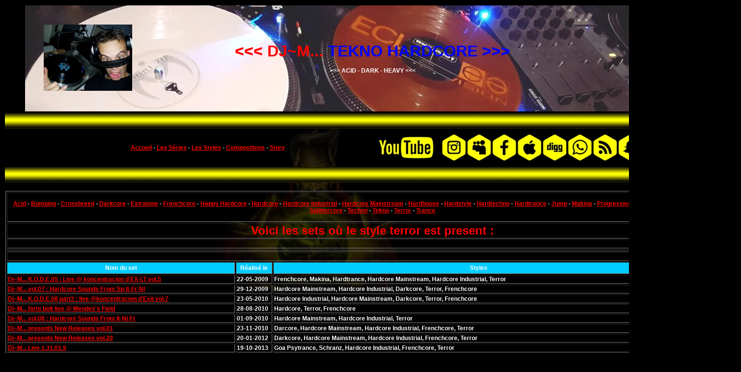

--- FILE ---
content_type: text/html
request_url: http://dj-m.fr/?page=style&style=terror
body_size: 5436
content:

<!doctype html>
<html lang="fr">

<head>
<link rel="shortcut icon" href="img/favicon.ico" ><title>Dj~M... : style : terror</title>
<meta http-equiv="Content-Type" content="text/html; charset=utf-8" />
<meta name="description" content="Site Web Perso de Dj~M..." />
<meta http-equiv="content-type" content="text/html; charset=ISO-8859-1" />
<meta name="keywords" content="Dj LiveSet, techno, hardcore, tekno, hardtrance, trance, darkcore, schranz, industrial, gabber, makina, frenchcore, speedcore, terror" />
<meta http-equiv="Content-Language" content="fr" />

<script>
  (function(i,s,o,g,r,a,m){i['GoogleAnalyticsObject']=r;i[r]=i[r]||function(){
  (i[r].q=i[r].q||[]).push(arguments)},i[r].l=1*new Date();a=s.createElement(o),
  m=s.getElementsByTagName(o)[0];a.async=1;a.src=g;m.parentNode.insertBefore(a,m)
  })(window,document,'script','//www.google-analytics.com/analytics.js','ga');

  ga('create', 'UA-70301423-1', 'auto');
  ga('send', 'pageview');
</script>

<style>
body {
	background-image:  url(img/raver.jpg);
	background-repeat: no-repeat;
	background-attachment: fixed;
	background-position: center 80%;
	background-color: #000000;
	font-family: Verdana, Arial;
	color: #FFFFFF;
	font-size: 9pt;
	font-weight: bold;
}
A:link {
	text-decoration: underline;
	color: #FF0000;
	font-family: Verdana, Arial;
	font-size: 9pt;
	font-weight: bold;
}
A:visited {
	text-decoration: underline;
	color: #FF6600;
	font-family: Verdana, Arial;
	font-size: 9pt;
	font-weight: bold;
}
A:active {
	text-decoration: none;
	color: #FFFF00;
	font-family: Verdana, Arial;
	font-size: 9pt;
	font-weight: bold;
}
A:hover {
	text-decoration: underline overline;
	color: #0000FF;
	font-size: 9pt;
	font-weight: bolder;
	font-family: Verdana, Arial;
}
</style>

</head>

<body>

<table width="1500" align="center">
<tr>


<td>

<table align="center" background="https://thumbnailer.mixcloud.com/unsafe/1460x370/profile_cover/c/0/d/0/7a11-cdff-446a-9847-09f23ebdbc74">
<tr  width="1400" align="center" valign="middle">
<td width="250" nowrap>
        <img src="img/djm.jpg" width="180" height="135" border="0" usemap="#Map">
        <map name="Map">
        <area shape="rect" coords="0,0,180,135" href="?page=bienvenue" target="_parent">
  </map></td>
  <td width="900" height="210" nowrap><div align="center"><font color="#FF0000" size="6" face="Verdana, Arial, Helvetica, sans-serif"><strong>&lt;&lt;&lt;
    DJ~M... <font color="#0000FF">TEKNO HARDCORE &gt;&gt;&gt;<br>
    </font></strong></font><br>
    &gt;&gt;&gt; ACID - DARK - HEAVY &lt;&lt;&lt;</div></td>
  <td width="250" nowrap></td>
</tr>
</table>

</td>


</tr>
<tr background="img/barre.jpg">
  <td height="30" align="center" valign="middle" background="img/barre.jpg"><div align="center"></div></td>
  </tr>
<tr>
  <td height="66" align="center" valign="middle">
  <table><tr>
  <td width="666"> <div align="center"><a href="?page=bienvenue" target="_parent">Accueil</a> - <a href="?page=series">Les
      S&eacute;ries</a> - <a href="?page=style&style=hardcore">Les Styles</a> - <a href="?page=compo" target="_parent">Compositions</a> - <a href="?page=apropos" target="_parent">Story </a></div></td>
  <td  width="666"><img src="img/link.jpg" width="666" height="66" border="0" align="middle" usemap="#Map2"></td>
 
	</tr></table>
  </td>
</tr>
<tr background="img/barre.jpg">
  <td height="30" align="center" valign="middle" background="img/barre.jpg">&nbsp;</td>
</tr>
<tr>
  <td height="390" align="left" valign="top"><br>
<table width="100%" border="1" align="center">
  <tr>
    <td colspan="4" bordercolor="#FF0000"><div align="center"><a href="?page=style&style=acid" target="_parent"><br>
      Acid</a> - <a href="?page=style&style=bumping" target="_parent">Bumping</a> - <a href="?page=style&style=crossbreed" target="_parent">Crossbreed</a> - <a href="?page=style&style=dark" target="_parent">Darkcore</a> - <a href="?page=style&style=extratone" target="_parent">Extratone</a> -
		 <a href="?page=style&style=frenchcore" target="_parent">Frenchcore</a> - <a href="?page=style&style=happy&m=2" target="_parent">Happy
        Hardcore</a> - <a href="?page=style&style=hardcore" target="_parent">Hardcore</a> - <a href="?page=style&style=industrial" target="_parent">Hardcore
        Industrial</a> - <a href="?page=style&style=mainstream" target="_parent">Hardcore
    Mainstream</a> - <a href="?page=style&style=hardhouse" target="_parent">Hardhouse</a> - <a href="?page=style&style=hardstyle" target="_parent">Hardstyle</a> - <a href="?page=style&style=hardtechno" target="_parent">Hardtechno</a> -
	 <a href="?page=style&style=hardtrance" target="_parent">Hardtrance</a> - <a href="?page=style&style=jump" target="_parent">Jump</a> - <a href="?page=style&style=makina" target="_parent">Makina</a> -
	  <a href="?page=style&style=progressive" target="_parent">Progressive</a> - <a href="?page=style&style=psytrance" target="_parent">Psytrance</a> - <a href="?page=style&style=schranz" target="_parent">Schranz</a> -
	   <a href="?page=style&style=speedcore" target="_parent">Speedcore</a> - <a href="?page=style&style=splittercore" target="_parent">Splittercore</a> - <a href="?page=style&style=techno" target="_parent">Techno</a> -
    <a href="?page=style&style=tekno" target="_parent">Tekno</a> - <a href="?page=style&style=terror" target="_parent">Terror</a> - <a href="?page=style&style=trance" target="_parent">Trance</a><br>
    <br>
    </div></td>
  </tr>
  <tr>
  <td colspan="4" bordercolor="#FF0000"><div align="center"><font color="#FF0000" size="5"><strong>Voici
          les sets o&ugrave; le style terror est present :</strong></font></div></td>
  </tr>
  <tr>
    <td colspan="4">&nbsp;</td>
  </tr>
  <tr>
    <td colspan="4"><font size="3">
		</font></td>
  </tr>
  <tr>
    <td colspan="4">&nbsp;</td>
  </tr>
  <tr bgcolor="#00CCFF">
    <td height="20" bordercolor="#0000FF"><div align="center">Nom du set</div></td>
    <td bordercolor="#0000FF"><div align="center">R&eacute;alis&eacute; le</div></td>
    <td bordercolor="#0000FF"><div align="center">Styles</div></td>
    <td bordercolor="#0000FF"><div align="center">T&eacute;l&eacute;chargement</div></td>
  </tr>
  <tr>
    <td bordercolor="#0000FF"><a href="?page=set&id=180">Dj~M... K.O.D.E.05 : Live @ koncentracion d'EX-I.T vol.5</a></td>
    <td bordercolor="#0000FF">22-05-2009</td>
    <td bordercolor="#0000FF">Frenchcore, Makina, Hardtrance, Hardcore Mainstream, Hardcore Industrial, Terror</td>
    <td bordercolor="#0000FF"><div align="center">not available													 
							  </div></td>
  </tr>
  <tr>
    <td bordercolor="#0000FF"><a href="?page=set&id=161">Dj~M... vol.07 : Hardcore Sounds From Sp-It-Fr-Nl</a></td>
    <td bordercolor="#0000FF">29-12-2009</td>
    <td bordercolor="#0000FF">Hardcore Mainstream, Hardcore Industrial, Darkcore, Terror, Frenchcore</td>
    <td bordercolor="#0000FF"><div align="center">													 
							  </div></td>
  </tr>
  <tr>
    <td bordercolor="#0000FF"><a href="?page=set&id=150">Dj~M... K.O.D.E.08 part3 : live @koncentracion d'Exit vol.7</a></td>
    <td bordercolor="#0000FF">23-05-2010</td>
    <td bordercolor="#0000FF">Hardcore Industrial, Hardcore Mainstream, Darkcore, Terror, Frenchcore</td>
    <td bordercolor="#0000FF"><div align="center">not available													 
							  </div></td>
  </tr>
  <tr>
    <td bordercolor="#0000FF"><a href="?page=set&id=146">Dj~M... farts bolt live @ Mendes's Field</a></td>
    <td bordercolor="#0000FF">28-08-2010</td>
    <td bordercolor="#0000FF">Hardcore, Terror, Frenchcore</td>
    <td bordercolor="#0000FF"><div align="center">not available													 
							  </div></td>
  </tr>
  <tr>
    <td bordercolor="#0000FF"><a href="?page=set&id=144">Dj~M... vol.08 : Hardcore Sounds From It-Nl-Fr</a></td>
    <td bordercolor="#0000FF">01-09-2010</td>
    <td bordercolor="#0000FF">Hardcore Mainstream, Hardcore Industrial, Terror</td>
    <td bordercolor="#0000FF"><div align="center">													 
							  </div></td>
  </tr>
  <tr>
    <td bordercolor="#0000FF"><a href="?page=set&id=137">Dj~M... presents New Releases vol.01</a></td>
    <td bordercolor="#0000FF">23-11-2010</td>
    <td bordercolor="#0000FF">Darcore, Hardcore Mainstream, Hardcore Industrial, Frenchcore, Terror</td>
    <td bordercolor="#0000FF"><div align="center">													 
							  </div></td>
  </tr>
  <tr>
    <td bordercolor="#0000FF"><a href="?page=set&id=99">Dj~M... presents New Releases vol.20</a></td>
    <td bordercolor="#0000FF">20-01-2012</td>
    <td bordercolor="#0000FF">Darkcore, Hardcore Mainstream, Hardcore Industrial, Frenchcore, Terror</td>
    <td bordercolor="#0000FF"><div align="center">													 
							  </div></td>
  </tr>
  <tr>
    <td bordercolor="#0000FF"><a href="?page=set&id=41">Dj~M... Live 1.31.01.9</a></td>
    <td bordercolor="#0000FF">19-10-2013</td>
    <td bordercolor="#0000FF">Goa Psytrance, Schranz, Hardcore Industrial, Frenchcore, Terror</td>
    <td bordercolor="#0000FF"><div align="center">													 
							  </div></td>
  </tr>
  <tr>
    <td bordercolor="#0000FF"><a href="?page=set&id=1">Dj~M...Speedcore LiveSet #01 @ Jungle Party 5</a></td>
    <td bordercolor="#0000FF">01-06-2014</td>
    <td bordercolor="#0000FF">Speedcore, Terror, Acidcore, Frenchcore, Extratone</td>
    <td bordercolor="#0000FF"><div align="center">													 
							  </div></td>
  </tr>
  <tr>
    <td bordercolor="#0000FF"><a href="?page=set&id=294">Tran-Kill #35 - Light of Life</a></td>
    <td bordercolor="#0000FF">02-12-2014</td>
    <td bordercolor="#0000FF">Techno, Psytrance, Schranz, Hardtrance, Industrial, Mainstream, Frenchcore, Terror, Speedcore</td>
    <td bordercolor="#0000FF"><div align="center">													 
							  </div></td>
  </tr>
  <tr>
    <td bordercolor="#0000FF"><a href="?page=set&id=295">Tran-Kill #36 - Mad Mankind</a></td>
    <td bordercolor="#0000FF">09-12-2014</td>
    <td bordercolor="#0000FF">Techno, Hardstyle, Hardtechno, Schranz, industrial ,Mainstream, Frenchcore, Terror, Speedcore</td>
    <td bordercolor="#0000FF"><div align="center">													 
							  </div></td>
  </tr>
  <tr>
    <td bordercolor="#0000FF"><a href="?page=set&id=301">Tran-Kill #39 - Paroxysm Peoples - In Live</a></td>
    <td bordercolor="#0000FF">20-12-2014</td>
    <td bordercolor="#0000FF">Psytrance, Techno, Hardtechno, Darkcore, Schranz, Industrial, Mainstream, Frenchcore, Speedacidcore, Terror</td>
    <td bordercolor="#0000FF"><div align="center">													 
							  </div></td>
  </tr>
  <tr>
    <td bordercolor="#0000FF"><a href="?page=set&id=299">Tran-Kill #37 - Nightmarish Neighborhood - In Live</a></td>
    <td bordercolor="#0000FF">20-12-2014</td>
    <td bordercolor="#0000FF">Techno, Darkcore, Industrial, Mainstream, Terror, Speedcore</td>
    <td bordercolor="#0000FF"><div align="center">													 
							  </div></td>
  </tr>
  <tr>
    <td bordercolor="#0000FF"><a href="?page=set&id=358">Project S91 #04 - Summer Goes On</a></td>
    <td bordercolor="#0000FF">21-12-2014</td>
    <td bordercolor="#0000FF">Psytrance, Makina, Happyhardcore, Darkcore, Industrial, Terror</td>
    <td bordercolor="#0000FF"><div align="center">													 
							  </div></td>
  </tr>
  <tr>
    <td bordercolor="#0000FF"><a href="?page=set&id=303">Tran-Kill #40 - Rabies Return - In Live</a></td>
    <td bordercolor="#0000FF">03-01-2015</td>
    <td bordercolor="#0000FF">Techno, Psytrance, Early Hardcore, Hardtrance, Hardcore Industrial, Hardcore Mainstream, Frenchcore, Terror
</td>
    <td bordercolor="#0000FF"><div align="center">													 
							  </div></td>
  </tr>
  <tr>
    <td bordercolor="#0000FF"><a href="?page=set&id=304">Tran-Kill #41 - Sound Suffering - In Live</a></td>
    <td bordercolor="#0000FF">23-01-2015</td>
    <td bordercolor="#0000FF">Goa PsyTrance, Earlyrave, Darkcore, Industrial, Hardtrance, Breakcore, Frenchcore, Speedcore, Terror</td>
    <td bordercolor="#0000FF"><div align="center">													 
							  </div></td>
  </tr>
  <tr>
    <td bordercolor="#0000FF"><a href="?page=set&id=305">Tran-Kill #42 - Techno to Terror - In Live</a></td>
    <td bordercolor="#0000FF">24-01-2015</td>
    <td bordercolor="#0000FF">Goa PsyTrance, Techno, Industrial, Earlyrave, Hardtrance, Schranz, Darkcore, Mainstream, Breakcore, Speedcore, Terror </td>
    <td bordercolor="#0000FF"><div align="center">													 
							  </div></td>
  </tr>
  <tr>
    <td bordercolor="#0000FF"><a href="?page=set&id=310">Dj~M... live #2 @ EkO-6-TeK -  Guindoul's Party #3</a></td>
    <td bordercolor="#0000FF">08-02-2015</td>
    <td bordercolor="#0000FF">Acidcore, HArdcore, Speedcore, Terror</td>
    <td bordercolor="#0000FF"><div align="center">lost recording													 
							  </div></td>
  </tr>
  <tr>
    <td bordercolor="#0000FF"><a href="?page=set&id=312">Tran-Kill #44 - Viral Violence</a></td>
    <td bordercolor="#0000FF">19-02-2015</td>
    <td bordercolor="#0000FF">Darkcore, Pystrance, Techno, Schranz, Industrial, Hardcore, Hardtrance, Terror, speedcore</td>
    <td bordercolor="#0000FF"><div align="center">													 
							  </div></td>
  </tr>
  <tr>
    <td bordercolor="#0000FF"><a href="?page=set&id=318">Tran-Kill #48 - Zone Zero</a></td>
    <td bordercolor="#0000FF">20-03-2015</td>
    <td bordercolor="#0000FF">Tekno, Hardcore, Speedcore, Terror</td>
    <td bordercolor="#0000FF"><div align="center">													 
							  </div></td>
  </tr>
  <tr>
    <td bordercolor="#0000FF"><a href="?page=set&id=320">Tran-Kill #50 - Act Of Aggression - In Live @ EkO-6-TeK - M.S.K.DAY 2015</a></td>
    <td bordercolor="#0000FF">28-03-2015</td>
    <td bordercolor="#0000FF">Psytrance, Techno, Earlyrave, Hardtrance, Industrial, Mainstream, Terror, Speedcore</td>
    <td bordercolor="#0000FF"><div align="center">													 
							  </div></td>
  </tr>
  <tr>
    <td bordercolor="#0000FF"><a href="?page=set&id=323">Tran-Kill #52 - Crummy Choice - In Live</a></td>
    <td bordercolor="#0000FF">18-04-2015</td>
    <td bordercolor="#0000FF">Techno, PsyTrance, Hardtechno, Industrial, Hardcore Mainstream, Terror</td>
    <td bordercolor="#0000FF"><div align="center">													 
							  </div></td>
  </tr>
  <tr>
    <td bordercolor="#0000FF"><a href="?page=set&id=324">Tran-Kill #53 - Death Day</a></td>
    <td bordercolor="#0000FF">08-05-2015</td>
    <td bordercolor="#0000FF">Hardtechno, Schranz, Industrial, Hardcore, Crossbread, Frenchcore, Terror, Speedcore</td>
    <td bordercolor="#0000FF"><div align="center">													 
							  </div></td>
  </tr>
  <tr>
    <td bordercolor="#0000FF"><a href="?page=set&id=325">Tran-Kill #54 - Energy Error</a></td>
    <td bordercolor="#0000FF">17-05-2015</td>
    <td bordercolor="#0000FF">Techno, Psytrance, Darkcore, Industrial, Mainstream, Terror</td>
    <td bordercolor="#0000FF"><div align="center">													 
							  </div></td>
  </tr>
  <tr>
    <td bordercolor="#0000FF"><a href="?page=set&id=332">Tran-Kill #56 - In Live</a></td>
    <td bordercolor="#0000FF">06-06-2015</td>
    <td bordercolor="#0000FF">Darkcore, Techno, Schranz, Early Rave, Psytrance, Industrial, Hardtrance, Hardcore, Break, Acidcore, Terror</td>
    <td bordercolor="#0000FF"><div align="center">													 
							  </div></td>
  </tr>
  <tr>
    <td bordercolor="#0000FF"><a href="?page=set&id=342">Tran-Kill #58 - Live @ Cha's Day 2015</a></td>
    <td bordercolor="#0000FF">08-08-2015</td>
    <td bordercolor="#0000FF">Psytrance, Techno, Hardtechno, schranz, Hardctrance, Industrial, Mainstream, Terror</td>
    <td bordercolor="#0000FF"><div align="center">													 
							  </div></td>
  </tr>
  <tr>
    <td bordercolor="#0000FF"><a href="?page=set&id=344">Tran-Kill #60 - Live @ EkO-6-Tek  - FUCK TEKOS  15 AOUT [15/08/2015]</a></td>
    <td bordercolor="#0000FF">16-08-2015</td>
    <td bordercolor="#0000FF">Techno, Darkcore, Industrial, Schranz, Hardcore, Mainstream, Terror, Acidcore</td>
    <td bordercolor="#0000FF"><div align="center">													 
							  </div></td>
  </tr>
  <tr>
    <td bordercolor="#0000FF"><a href="?page=set&id=348">Tran-Kill #62</a></td>
    <td bordercolor="#0000FF">29-09-2015</td>
    <td bordercolor="#0000FF">Darkcore, Techno, Psytrance, HardTechno, Schranz, Industrial, Hardtrance, Hardcore, Frenchcore, Terror, Speedcore</td>
    <td bordercolor="#0000FF"><div align="center">													 
							  </div></td>
  </tr>
  <tr>
    <td bordercolor="#0000FF"><a href="?page=set&id=350">Tran-Kill #64</a></td>
    <td bordercolor="#0000FF">07-10-2015</td>
    <td bordercolor="#0000FF">Trance, Techno, Psytrance, Darkcore, Hardtrance, Industrial, Croosbreed, Speedcore, Acidcore, Terror, Splittercore </td>
    <td bordercolor="#0000FF"><div align="center">													 
							  </div></td>
  </tr>
  <tr>
    <td bordercolor="#0000FF"><a href="?page=set&id=355">Tran-kill #66 - Live @ EkO-6-TeK Apero Tekno 10-10-2015</a></td>
    <td bordercolor="#0000FF">11-10-2015</td>
    <td bordercolor="#0000FF">techno, hardtechno, Schranz, industrial, acid, hardcore, terror</td>
    <td bordercolor="#0000FF"><div align="center">													 
							  </div></td>
  </tr>
  <tr>
    <td bordercolor="#0000FF"><a href="?page=set&id=365">Tran-Kill #67</a></td>
    <td bordercolor="#0000FF">30-10-2015</td>
    <td bordercolor="#0000FF">Trance, Darkcore, Techno, Acid, Hardtechno, Hardtrance, Industrial, Hardcore, Acidcore, Terror</td>
    <td bordercolor="#0000FF"><div align="center">													 
							  </div></td>
  </tr>
  <tr>
    <td bordercolor="#0000FF"><a href="?page=set&id=368">Tran-Kill #68</a></td>
    <td bordercolor="#0000FF">13-11-2015</td>
    <td bordercolor="#0000FF">Techno, Hardtechno, Hardtrance, Darkcore, Industrial, Mainstream, Frenchcore, Acidcore, Terror</td>
    <td bordercolor="#0000FF"><div align="center">													 
							  </div></td>
  </tr>
  <tr>
    <td bordercolor="#0000FF"><a href="?page=set&id=369">Tran-Kill #69</a></td>
    <td bordercolor="#0000FF">18-11-2015</td>
    <td bordercolor="#0000FF">Techno, Hardtechno, Acid, Darkcore, Schranz, Industrial, Croosbreed, hardcore, frenchcore, acidcore, terror</td>
    <td bordercolor="#0000FF"><div align="center">													 
							  </div></td>
  </tr>
  <tr>
    <td bordercolor="#0000FF"><a href="?page=set&id=372">Tran-Kill #71</a></td>
    <td bordercolor="#0000FF">04-12-2015</td>
    <td bordercolor="#0000FF">Darkcore, Schranz,  Mainstream, Industrial, Terror, Speedcore</td>
    <td bordercolor="#0000FF"><div align="center">													 
							  </div></td>
  </tr>
  <tr>
    <td bordercolor="#0000FF"><a href="?page=set&id=373">Tran-Kill #72 - Live @ E6K Travaux-Apero-Tekno</a></td>
    <td bordercolor="#0000FF">12-12-2015</td>
    <td bordercolor="#0000FF">Darkcore, Hardtechno, Crossbreed, Industrial, Acidcore, Terror</td>
    <td bordercolor="#0000FF"><div align="center">													 
							  </div></td>
  </tr>
  <tr>
    <td bordercolor="#0000FF"><a href="?page=set&id=375">Dj~M... vol.13 - 15 Years of Hardcore</a></td>
    <td bordercolor="#0000FF">28-12-2015</td>
    <td bordercolor="#0000FF">Darkcore, Hardtechno, Industrial, Mainstream, Croosbreed, Terror, Splittercore, Extratone</td>
    <td bordercolor="#0000FF"><div align="center">													 
							  </div></td>
  </tr>
  <tr>
    <td bordercolor="#0000FF"><a href="?page=set&id=376">Tran-Kill #74 - LastDay2015- In Live E6K</a></td>
    <td bordercolor="#0000FF">31-12-2015</td>
    <td bordercolor="#0000FF">Darkcore, Industrial, Terror</td>
    <td bordercolor="#0000FF"><div align="center">													 
							  </div></td>
  </tr>
  <tr>
    <td bordercolor="#0000FF"><a href="?page=set&id=382">Tran-Kill #76 - FirstDay2016 part2 - In Live E6K</a></td>
    <td bordercolor="#0000FF">01-01-2016</td>
    <td bordercolor="#0000FF">Darkcore, Industrial, Terror</td>
    <td bordercolor="#0000FF"><div align="center">													 
							  </div></td>
  </tr>
  <tr>
    <td bordercolor="#0000FF"><a href="?page=set&id=380">Tran-Kill #75 - FirstDay2016 part1 - In Live E6K</a></td>
    <td bordercolor="#0000FF">01-01-2016</td>
    <td bordercolor="#0000FF">Psytrance, Schranz, Industrial, Terror</td>
    <td bordercolor="#0000FF"><div align="center">													 
							  </div></td>
  </tr>
  <tr>
    <td bordercolor="#0000FF"><a href="?page=set&id=397">Tran-Kill #77 - Lost In love</a></td>
    <td bordercolor="#0000FF">21-01-2016</td>
    <td bordercolor="#0000FF">Techno, Hardtechno, Industrial,Mainstream, Acidcore, Terror</td>
    <td bordercolor="#0000FF"><div align="center">													 
							  </div></td>
  </tr>
  <tr>
    <td bordercolor="#0000FF"><a href="?page=set&id=402">Tran-Kill #78 - Mind In Motion</a></td>
    <td bordercolor="#0000FF">19-02-2016</td>
    <td bordercolor="#0000FF">Hardtechno, Industrial, Acidcore, Happyhardcore, Rap, Breakcore, Terror</td>
    <td bordercolor="#0000FF"><div align="center">													 
							  </div></td>
  </tr>
  <tr>
    <td bordercolor="#0000FF"><a href="?page=set&id=409">Tran-Kill #82</a></td>
    <td bordercolor="#0000FF">27-04-2016</td>
    <td bordercolor="#0000FF">Techno, Hardtechno, Acid, Schranz Industrial, Frenchore, Terror</td>
    <td bordercolor="#0000FF"><div align="center">													 
							  </div></td>
  </tr>
  <tr>
    <td bordercolor="#0000FF"><a href="?page=set&id=413">Dj~M... Live @ Jungle Party 7 - EkO-6-Tek & Mongol Tribe</a></td>
    <td bordercolor="#0000FF">22-05-2016</td>
    <td bordercolor="#0000FF">Industrial Hardcore, Acidcore, Croosbreed, Terror</td>
    <td bordercolor="#0000FF"><div align="center">no recording													 
							  </div></td>
  </tr>
  <tr>
    <td bordercolor="#0000FF"><a href="?page=set&id=423">Tran-Kill #89 - Live @ EkO-6-TeK - Fuck Tekos [21-08-2016]</a></td>
    <td bordercolor="#0000FF">21-08-2016</td>
    <td bordercolor="#0000FF">Techno, Hardtechno, Industrial Hardcore, Acidcore, Terror, Frenchcore</td>
    <td bordercolor="#0000FF"><div align="center">													 
							  </div></td>
  </tr>
  <tr>
    <td bordercolor="#0000FF"><a href="?page=set&id=432">THD Project 04 : The Nightmare Is Back!</a></td>
    <td bordercolor="#0000FF">09-09-2016</td>
    <td bordercolor="#0000FF">Early Hardcore, Acid, Rave, Terror</td>
    <td bordercolor="#0000FF"><div align="center">													 
							  </div></td>
  </tr>
  <tr>
    <td bordercolor="#0000FF"><a href="?page=set&id=433">Tran-Kill #92 - In The Space, Man! </a></td>
    <td bordercolor="#0000FF">15-09-2016</td>
    <td bordercolor="#0000FF">techno, hardtechno, schranz, industrial, darkcore, frenchore, terror</td>
    <td bordercolor="#0000FF"><div align="center">													 
							  </div></td>
  </tr>
  <tr>
    <td bordercolor="#0000FF"><a href="?page=set&id=443">Tran-Kill #96 - Rocks In Thunder!</a></td>
    <td bordercolor="#0000FF">23-10-2016</td>
    <td bordercolor="#0000FF">Psytrance, AcidTechno, Schranz, Industrial Hardcore, Hardcore, Acidcore, Frenchcore, Terror</td>
    <td bordercolor="#0000FF"><div align="center">													 
							  </div></td>
  </tr>
  <tr>
    <td bordercolor="#0000FF"><a href="?page=set&id=444">Tran-Kill #97 - The End Of Loudspeakers</a></td>
    <td bordercolor="#0000FF">09-11-2016</td>
    <td bordercolor="#0000FF">Techno, Hardtechno, Darkcore, Acidcore, Industrial, Terror</td>
    <td bordercolor="#0000FF"><div align="center">													 
							  </div></td>
  </tr>
  <tr>
    <td bordercolor="#0000FF"><a href="?page=set&id=456">Tran-Kill #98 - The Ultimate! - In Live</a></td>
    <td bordercolor="#0000FF">04-12-2016</td>
    <td bordercolor="#0000FF">Hardtekno, Hardtrance, Hardcore Industrial, Hardcore Mainstream, Crossbreed, Acidcore, Terror, Extratone</td>
    <td bordercolor="#0000FF"><div align="center">													 
							  </div></td>
  </tr>
  <tr>
    <td bordercolor="#0000FF"><a href="?page=set&id=459">THD Project 06 : The Devil's Last Wich</a></td>
    <td bordercolor="#0000FF">23-12-2016</td>
    <td bordercolor="#0000FF">Hardcore, Terror, Speedcore</td>
    <td bordercolor="#0000FF"><div align="center">													 
							  </div></td>
  </tr>
  <tr>
    <td bordercolor="#0000FF"><a href="?page=set&id=460">Dj~M... vol.14 : Progressive's Attack - Part II</a></td>
    <td bordercolor="#0000FF">24-12-2016</td>
    <td bordercolor="#0000FF">Techno, Trance, Acidtechno, Hardtechno, Schranz, Industrial Hardcore, Acidcore, Frenchcore, Speedcore, Terror</td>
    <td bordercolor="#0000FF"><div align="center">													 
							  </div></td>
  </tr>
  <tr>
    <td bordercolor="#0000FF"><a href="?page=set&id=486">Dj~M...Speedcore Liveset #02 @ Vesti's Birthday</a></td>
    <td bordercolor="#0000FF">18-06-2017</td>
    <td bordercolor="#0000FF">Speedcore, Industrial, Frenchcore, Acidcore, Terror</td>
    <td bordercolor="#0000FF"><div align="center">													 
							  </div></td>
  </tr>
  <tr>
    <td bordercolor="#0000FF"><a href="?page=set&id=528">FirstDay2018 part2 live @ TER-A-TEK - Nouvel An 2018</a></td>
    <td bordercolor="#0000FF">01-01-2018</td>
    <td bordercolor="#0000FF">Croosbreed, industrial hardcore, Acidcore, Terror</td>
    <td bordercolor="#0000FF"><div align="center">													 
							  </div></td>
  </tr>
  <tr>
    <td bordercolor="#0000FF"><a href="?page=set&id=552">Dj~M...Speedcore LiveSet #03 - Uptempo to Terror</a></td>
    <td bordercolor="#0000FF">10-04-2018</td>
    <td bordercolor="#0000FF">Uptempo, Frenchcore, Industrial, Speedcore, Terror, Acidcore</td>
    <td bordercolor="#0000FF"><div align="center">													 
							  </div></td>
  </tr>
  <tr>
    <td bordercolor="#0000FF"><a href="?page=set&id=555">Dj~M... Live 1.80.42.2</a></td>
    <td bordercolor="#0000FF">22-04-2018</td>
    <td bordercolor="#0000FF">Crossbreed, Industrial, Tribecore, Frenchcore, Terror</td>
    <td bordercolor="#0000FF"><div align="center">													 
							  </div></td>
  </tr>
  <tr>
    <td bordercolor="#0000FF"><a href="?page=set&id=558">150bpm to 250bpm level 3 (in live)</a></td>
    <td bordercolor="#0000FF">06-05-2018</td>
    <td bordercolor="#0000FF">Hardtechno, Acidtechno, Schranz, Hardtrance, Industrial Hardcore, Frenchcore, Speedcore, Terror, Extratone, Breakcore</td>
    <td bordercolor="#0000FF"><div align="center">													 
							  </div></td>
  </tr>
  <tr>
    <td bordercolor="#0000FF"><a href="?page=set&id=562">Dj~M...Hardcore LiveSet #11 @ jungle Party #9</a></td>
    <td bordercolor="#0000FF">20-05-2018</td>
    <td bordercolor="#0000FF">Darkcore, Industrial, Schranz, Acidcore, Frenchcore, Terror</td>
    <td bordercolor="#0000FF"><div align="center">													 
							  </div></td>
  </tr>
  <tr>
    <td bordercolor="#0000FF"><a href="?page=set&id=569">Dj~M... Live 1.80.62.3 @ Ter-a-teK - Jungle Party #9bis</a></td>
    <td bordercolor="#0000FF">23-06-2018</td>
    <td bordercolor="#0000FF">Minimal, Hardtechno, Schranz, Industrial Hardcore, Uptempo, Terror, Extratone</td>
    <td bordercolor="#0000FF"><div align="center">													 
							  </div></td>
  </tr>
  <tr>
    <td bordercolor="#0000FF"><a href="?page=set&id=595">Dj~M...Speedcore LiveSet #04 @ Apero Tekno TaK Octobre 2018</a></td>
    <td bordercolor="#0000FF">14-10-2018</td>
    <td bordercolor="#0000FF">Hardcore, Frenchcore, Acidcore, Terror, Splitterore</td>
    <td bordercolor="#0000FF"><div align="center">													 
							  </div></td>
  </tr>
  <tr>
    <td bordercolor="#0000FF"><a href="?page=set&id=608">Dj~M... vol.16 - Reflections Of 2018</a></td>
    <td bordercolor="#0000FF">30-12-2018</td>
    <td bordercolor="#0000FF">minimal, trance, hardtechno, schranz, hardcore, hardtrance, makina, darkcore, industrial, croosbreed, mainstream, acidcore, terror</td>
    <td bordercolor="#0000FF"><div align="center">													 
							  </div></td>
  </tr>
  <tr>
    <td bordercolor="#0000FF"><a href="?page=set&id=648">Dj~M... Live 1.90.80.3 - Before Deboulonnade V2</a></td>
    <td bordercolor="#0000FF">03-08-2019</td>
    <td bordercolor="#0000FF">Hardtechno, Schranz, Hardtrance, Industrial, Hardcore, Acidcore, Uptempo, frenchcore, terror</td>
    <td bordercolor="#0000FF"><div align="center">													 
							  </div></td>
  </tr>
  <tr>
    <td bordercolor="#0000FF"><a href="?page=set&id=795">Project S91 #51 - Eyes Without Face</a></td>
    <td bordercolor="#0000FF">20-08-2021</td>
    <td bordercolor="#0000FF">Darkcore, HardTechno, Schranz, Crossbreed, Drum'n'Bass, Ballad, Hardcore, Acidcore, Terror</td>
    <td bordercolor="#0000FF"><div align="center">													 
							  </div></td>
  </tr>
  <tr>
    <td bordercolor="#0000FF"><a href="?page=set&id=810">Project S91 #53 - Every...</a></td>
    <td bordercolor="#0000FF">31-10-2021</td>
    <td bordercolor="#0000FF">Terror, Acidcore, Crossbreed, Hardcore, Darkcore, Schranz, Italodance, Trance, Psytrance</td>
    <td bordercolor="#0000FF"><div align="center">													 
							  </div></td>
  </tr>
  <tr>
    <td bordercolor="#0000FF"><a href="?page=set&id=812">Dj~M...Speedcore LiveSet #05 @ Ter-A-teK - Capt'N Party #10</a></td>
    <td bordercolor="#0000FF">14-11-2021</td>
    <td bordercolor="#0000FF">Breakcore, Industrial hardcore, Frenchcore, Acidcore, Terror, Speedcore, Extratone</td>
    <td bordercolor="#0000FF"><div align="center">													 
							  </div></td>
  </tr>
  <tr>
    <td bordercolor="#0000FF"><a href="?page=set&id=933">Zone Hardcore Vol.09</a></td>
    <td bordercolor="#0000FF">17-12-2022</td>
    <td bordercolor="#0000FF">Hardcore, speedcore, frenchcore, Terror, Acidcore</td>
    <td bordercolor="#0000FF"><div align="center">													 
							  </div></td>
  </tr>
  <tr>
    <td bordercolor="#0000FF"><a href="?page=set&id=944">Zone Hardcore Vol.10</a></td>
    <td bordercolor="#0000FF">30-01-2023</td>
    <td bordercolor="#0000FF">speedcore, acidcore, terror</td>
    <td bordercolor="#0000FF"><div align="center">													 
							  </div></td>
  </tr>
  <tr>
    <td bordercolor="#0000FF"><a href="?page=set&id=1015">A.M.T. Project 29</a></td>
    <td bordercolor="#0000FF">07-08-2023</td>
    <td bordercolor="#0000FF">Hardcore, Frenchcore, Terror</td>
    <td bordercolor="#0000FF"><div align="center">													 
							  </div></td>
  </tr>
  <tr>
    <td bordercolor="#0000FF"><a href="?page=set&id=1139">ALARACHE #26</a></td>
    <td bordercolor="#0000FF">23-10-2024</td>
    <td bordercolor="#0000FF">Extratone, Terror</td>
    <td bordercolor="#0000FF"><div align="center">													 
							  </div></td>
  </tr>
<tr>
    <td colspan="4"><div align="center">68 Sets avec le style terror</div></td>
</tr>
</table>


  </td>
  </tr>
<tr>
  <td><table width="100%">
<tr background="img/barre.jpg">
  <td height="30" colspan="3" align="center"><a href="#">^ UP ^</a></td>
  </tr>
<tr>
  <td><div align="center"><a href="http://info.flagcounter.com/5yZM">
      <img src="http://s03.flagcounter.com/count/5yZM/bg_050505/txt_FFFFFF/border_FF0000/columns_7/maxflags_18/viewers_0/labels_1/pageviews_0/flags_0/" alt="Flag Counter" border="0"></a></div>
  </td>
</tr>
</table></td>
</tr>
<tr>
  <td>
  <hr color="#FFFF00">
<div align="center"><font color="#FFFF00" size="1" face="Geneva, Arial, Helvetica, sans-serif">&copy; 2003-2026
          ; www.dj-m.fr - webmaster : Black Light Studio - R&eacute;solution mini : 1600x900</font></div>
  </tr>
</table>
<map name="Map2">
<area shape="rect" coords="10,9,124,59" href="https://www.youtube.com/channel/UC2pwIRfQ1xMD-3BmBA0NznQ?view_as=subscriber" target="_blank">
<area shape="rect" coords="145,19,183,52" href="https://www.instagram.com/dj_m_black_light_studio/" target="_blank">
<area shape="rect" coords="194,13,235,57" href="https://linktr.ee/djm_talamtatam" target="_blank">
<area shape="rect" coords="246,12,285,56" href="https://www.facebook.com/tocxicore.blacklight/" target="_blank">
<area shape="rect" coords="298,13,338,56" href="apple.php" target="_parent">
<area shape="rect" coords="348,13,390,55" href="https://www.discogs.com/seller/DJ-M.../profile" target="_blank">
<area shape="rect" coords="457,14,486,52" href="https://hearthis.at/dj-mbls/" target="_blank">
<area shape="rect" coords="556,15,596,52" href="https://x.com/DJ_M_B_L_S_666" target="_blank">
<area shape="rect" coords="503,11,544,58" href="https://www.twitch.tv/dj_m_bls" target="_blank">
<area shape="rect" coords="399,10,441,57" href="https://www.twitch.tv/dj_m_bls" target="_blank">
<area shape="rect" coords="602,8,649,56" href="https://www.futura-sciences.com/tech/dossiers/telecoms-histoire-telephone-portable-annees-80-nos-jours-1944/" target="_blank">
</map>
</body>

</html>


--- FILE ---
content_type: text/plain
request_url: https://www.google-analytics.com/j/collect?v=1&_v=j102&a=1920568628&t=pageview&_s=1&dl=http%3A%2F%2Fdj-m.fr%2F%3Fpage%3Dstyle%26style%3Dterror&ul=en-us%40posix&dt=Dj~M...%20%3A%20style%20%3A%20terror&sr=1280x720&vp=1280x720&_u=IEBAAEABAAAAACAAI~&jid=669131453&gjid=1754465913&cid=1798671565.1769901835&tid=UA-70301423-1&_gid=54441099.1769901835&_r=1&_slc=1&z=1716110978
body_size: -282
content:
2,cG-WXVVZ7J8SS